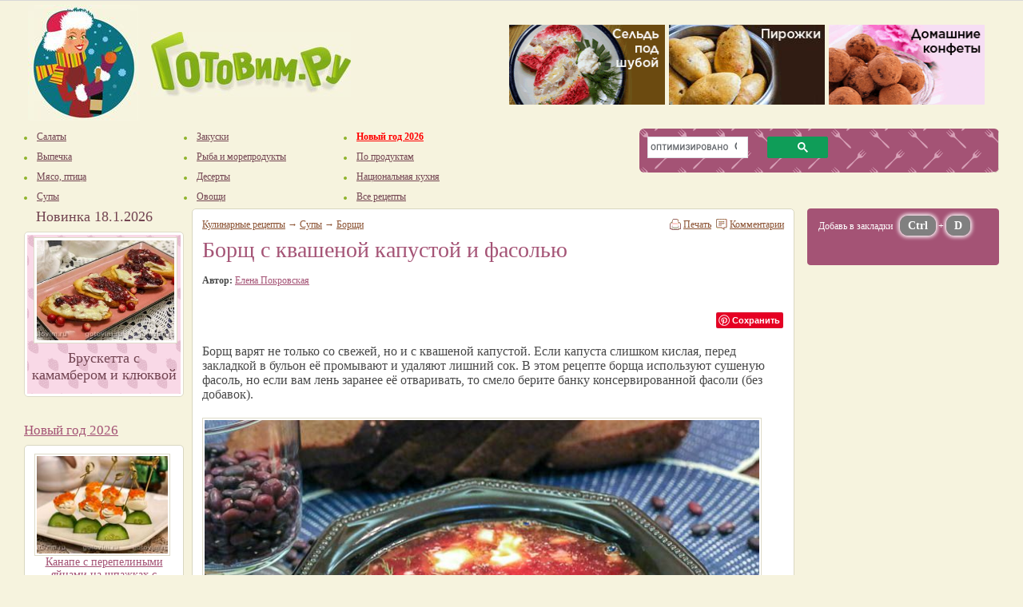

--- FILE ---
content_type: text/html; charset=windows-1251
request_url: https://www.gotovim.ru/sbs/borshkiskapfasol.shtml
body_size: 14712
content:












<!DOCTYPE HTML PUBLIC "-//W3C//DTD HTML 4.01 Transitional//EN" "http://www.w3.org/TR/html4/loose.dtd">
<html>
<head>
	<meta http-equiv="Content-Type" content="text/html; charset=windows-1251">
	<title>Борщ с квашеной капустой и фасолью. Рецепт с фото</title>
	<meta http-equiv="KEYWORDS" content="Борщ с квашеной капустой и фасолью, фото-рецепт, рецепт с фото, step-by-step">
	<meta http-equiv="DESCRIPTION" content="Борщ варят не только со свежей, но и с квашеной капустой. Если капуста слишком кислая, перед закладкой в бульон её промывают и удаляют лишний сок. В этом рецепте борща используют сушеную фасоль, но если вам лень заранее её отваривать, то смело берите банку консервированной фасоли (без добавок)."> 
	<link rel="canonical" href="https://www.gotovim.ru/sbs/borshkiskapfasol.shtml"/>
		
	
	<meta name=viewport content="width=device-width">
	<link href="/css/style.css" rel="stylesheet" type="text/css">
	<link rel="apple-touch-icon" href="/imgs/logo120.png"/>
	<meta property="og:image" content="https://www.gotovim.ru/pics/sbs/borshkiskapfasol/rec.jpg" />
	<meta property="og:title" content="Борщ с квашеной капустой и фасолью. Рецепт с фото" />
	<meta property="og:url" content="https://www.gotovim.ru/sbs/borshkiskapfasol.shtml" />
	<meta property="og:type" content="article" />
	<meta property="og:description" content="Борщ варят не только со свежей, но и с квашеной капустой. Если капуста слишком кислая, перед закладкой в бульон её промывают и удаляют лишний сок. В этом рецепте борща используют сушеную фасоль, но если вам лень заранее её отваривать, то смело берите банку консервированной фасоли (без добавок)." />

	<script  type="text/javascript"  src="//ajax.googleapis.com/ajax/libs/jquery/1.12.4/jquery.min.js"></script>
	<link href="/css/responsive.css" type="text/css"  rel="stylesheet" />
	<script src="/js/scripts.js" type="text/javascript" async></script>	

	<script async type='text/javascript' src='//s.luxcdn.com/t/211611/360_light.js'></script>

			
	

	<!-- Yandex.RTB -->
	<script>window.yaContextCb = window.yaContextCb || []</script>
	<script src="https://yandex.ru/ads/system/context.js" async></script>

	<link rel="preconnect" href="https://ads.betweendigital.com" crossorigin>


	

</head>
<body onload="done_loading()">



<div id="helper"></div>



<!-- Global site tag (gtag.js) - Google Analytics -->
<script async src="https://www.googletagmanager.com/gtag/js?id=G-3CS5K9D6M6"></script>
<script>
  window.dataLayer = window.dataLayer || [];
  function gtag(){window.dataLayer.push(arguments);}
  gtag('js', new Date());

  gtag('config', 'G-3CS5K9D6M6');
</script>

<!-- Yandex.Metrika counter --> <script type="text/javascript" > (function(m,e,t,r,i,k,a){m[i]=m[i]||function(){(m[i].a=m[i].a||[]).push(arguments)}; m[i].l=1*new Date();k=e.createElement(t),a=e.getElementsByTagName(t)[0],k.async=1,k.src=r,a.parentNode.insertBefore(k,a)}) (window, document, "script", "https://mc.yandex.ru/metrika/tag.js", "ym"); ym(69009, "init", { clickmap:true, trackLinks:true, accurateTrackBounce:true }); </script> <noscript><div><img src="https://mc.yandex.ru/watch/69009" style="position:absolute; left:-9999px;" alt="" /></div></noscript> <!-- /Yandex.Metrika counter -->




<script class='__lxGc__' type='text/javascript'>
((__lxGc__=window.__lxGc__||{'s':{},'b':0})['s']['_211611']=__lxGc__['s']['_211611']||{'b':{}})['b']['_688707']={'i':__lxGc__.b++};
</script>


<div class="page">
<div class="header">
<div class="simpleTable" border="0">
	<div class="logos"><a href="//www.gotovim.ru/"><img src="/imgs/logo_zima.jpg" border="0" width="140" height="145" hspace="5" vspace="5" alt="Готовим.РУ"></a>
	<a href="//www.gotovim.ru/"><img src="/imgs/nadpis.jpg" border="0" width="250" height="81" alt="Готовим.РУ" hspace="5" vspace="35"></a>
</div>
<script src="/js/uhi3.js" type="text/javascript" async></script>
<div class="banners_block" id="uhisblock"> <noscript>uhy</noscript></div>

</div>
</div>

<div class="header2">
<div class="simpleTable">
<div class="links">
	<a id="touch-menu" class="mobile-menu" href="#"><img src="/imgs/mobile.png" width="13" height="13"> <span>Меню</span></a>
	<div class="menu_top">
	<ul>
		<li><a href="//www.gotovim.ru/recepts/salad/"><span class="btn1"></span><span class="link">Салаты</span><span class="btn2"></span></a></li>
		<li><a href="//www.gotovim.ru/recepts/bake/"><span class="btn1"></span><span class="link">Выпечка</span><span class="btn2"></span></a></li>
		<li><a href="//www.gotovim.ru/recepts/meat/"><span class="btn1"></span><span class="link">Мясо, птица</span><span class="btn2"></span></a></li>
		<li><a href="//www.gotovim.ru/recepts/soups/"><span class="btn1"></span><span class="link">Супы</span><span class="btn2"></span></a></li>

	</ul>
	<ul>
		<li><a href="//www.gotovim.ru/recepts/snack/"><span class="btn1"></span><span class="link">Закуски</span><span class="btn2"></span></a></li>
		<li><a href="//www.gotovim.ru/recepts/fish/"><span class="btn1"></span><span class="link">Рыба и морепродукты</span><span class="btn2"></span></a></li>
		<li><a href="//www.gotovim.ru/recepts/desserts/"><span class="btn1"></span><span class="link">Десерты</span><span class="btn2"></span></a></li>
		<li><a href="//www.gotovim.ru/recepts/garnish/"><span class="btn1"></span><span class="link">Овощи</span><span class="btn2"></span></a></li>

	</ul>
	<ul>
<!--		<li><a href="//www.gotovim.ru/library/obryady/paskha/"><span class="btn1"></span><span class="link listrong">Пасха 2025</span><span class="btn2"></span></a></li> -->
		 <li><a href="//www.gotovim.ru/newyear/"><span class="btn1"></span><span class="link listrong">Новый год 2026</span><span class="btn2"></span></a></li> 
<!--		<li><a href="https://www.gotovim.ru/library/obryady/masl/"><span class="btn1"></span><span class="link listrong">Масленица 2025</span><span class="btn2"></span></a></li> -->
<!--		<li><a href="//www.gotovim.ru/recepts/conserve/"><span class="btn1"></span><span class="link">Консервирование</span><span class="btn2"></span></a></li> --> 

		<li><a href="//www.gotovim.ru/subject/"><span class="btn1"></span><span class="link">По продуктам</span><span class="btn2"></span></a></li>
		<li><a href="//www.gotovim.ru/national/"><span class="btn1"></span><span class="link">Национальная кухня</span><span class="btn2"></span></a></li>
		<li><a href="//www.gotovim.ru/recepts/"><span class="btn1"></span><span class="link">Все рецепты</span><span class="btn2"></span></a></li>
	</ul>
	</div>

<style>
         .gsc-search-button { width: 0% !important;  }
         .gsib_a, .gsib_b {  width: 100% !important;     padding: 3px !important;}
        .gsc-search-button-v2 { padding: 6px 37px !important; }
        .searchBlock { height: 55px  !important; }
        .gsc-results .gsc-cursor-box .gsc-cursor-page { font-size: 16px; padding: 5px 10px 5px 10px }
        .gsc-results .gsc-cursor-box .gsc-cursor-current-page { background: silver; border-radius: 20px }
        .gsc-results .gsc-cursor-box .gsc-cursor-page:hover { background: silver; border-radius: 20px;   }
</style>



	<div class="searchTd">
	<div class="search">
	<div class="searchBlock">

        <script async src="https://cse.google.com/cse.js?cx=018309311669160927042:zpkoi3ft3dg">
        </script>
        <div class="gcse-searchbox-only"></div>


	</div>
	</div>
	</div>
</div>
</div>
</div>





 <div class="b-popup" id="popup1" onClick="PopUpHide()">

<div class="b-popup-content">

<div style="width:100%;max-height: 210px">
	<!-- Yandex.RTB R-A-1496852-7 -->
	<div id="yandex_rtb_R-A-1496852-7"></div>
</div>

        <img class="img2"  id="imgpopstep">
</div>
</div>


<script>
$(document).ready(function(){
  
    PopUpHide();
});

function getRandomInt(min, max) {
  return Math.floor(Math.random() * (max - min)) + min;
}

function PopUpShow( img ){
  var idPage = getRandomInt(1, 1000);	

  window.yaContextCb.push(()=>{
  Ya.Context.AdvManager.render({
    renderTo: 'yandex_rtb_R-A-1496852-7',
    blockId: 'R-A-1496852-7',
    pageNumber: idPage
   })
 })

  $("#imgpopstep").attr("src", img );
  $("#popup1").show();
}

function PopUpHide(){
    $("#popup1").hide();
}
</script>

<style>

<style>

@media only screen and (max-width:768px){
a.abigsteps {
  pointer-events: none;
  cursor: default;
}}

.b-container{
    width:200px;
    height:150px;
    background-color: #ccc;
    margin:0px auto;
    padding:10px;
    font-size:30px;
    color: #fff;
}

#imgpopstep {
        margin-top: 10px;
        width: 100%;
}

.b-popup{
    width:100%;
    min-height:100%;
    background-color: rgba(0,0,0,0.7);
    overflow:hidden;
    position:fixed;
    top:0px;
    display: none;
    z-index: 100;
}
.b-popup .b-popup-content{
    margin:40px auto 0px auto;
    width:750px;
    height: 700px;
    overflow: hidden;
    padding:10px;
    background-color: white;
    border-radius:5px;
    box-shadow: 0px 0px 10px #000;
    text-align: center;
}
</style>




<script type="text/javascript" src="//vk.com/js/api/openapi.js?150"></script>
<script type="text/javascript"> VK.init({apiId: 2405616, onlyWidgets: true});</script>


<div class="body">
<div class="simpleTable">

<!-- левый сайтбар -->
<div class="left">
<div class="block">
	  <!-- Banner 200x300 -->
  <!-- /Banner 200x300 -->

	<!-- Новинка дня -->

<h2>Новинка 18.1.2026</h2>
<div  class="recipes">
                        <div class="recipe" style="text-align: center;">
                           <p><a href="/sbs/bruskatkamambklukv.shtml?_openstat=recday;image;;"><img src="/pics/sbs/bruskatkamambklukv/mm00.jpg" alt="Брускетта с камамбером и клюквой" class="img180xX"></a></p>
                           <a class="nolink" href="/sbs/bruskatkamambklukv.shtml?_openstat=recday;title;;">
                              <h4>Брускетта с камамбером и клюквой</h4>
                           </a>
                        </div>
</div>
<br>



	


<div><center>

<!-- Yandex.RTB R-A-1496852-2 -->
<div id="yandex_rtb_R-A-1496852-2"></div>
<script>
if (window.innerWidth > 768) {
window.yaContextCb.push(()=>{
  Ya.Context.AdvManager.render({
    renderTo: 'yandex_rtb_R-A-1496852-2',
    blockId: 'R-A-1496852-2'
  })
}) }</script>



</center></div>



	


<script>
var rands = new Array;
while (rands.length < 5){	
	var rand = Math.round(Math.random() * 49);
	if (rands[0] != rand && rands[1] != rand && rands[2] != rand && rands[3] != rand && rands[4] != rand ){ rands.push(rand) }
}

var arrayQuery = new Array(49);
function init(file, name){
	this.nfile	= file;
	this.name	= name;	
}


		arrayQuery[0] = new init('seldshub','Сельдь под шубой','128' );

		arrayQuery[1] = new init('napoleon','Торт Наполеон','128' );

		arrayQuery[2] = new init('profikra','Профитроли с красной икрой','128' );

		arrayQuery[3] = new init('desteramis','Тирамису с кофейным ликером','128' );

		arrayQuery[4] = new init('chernvtch','Закуска из чернослива с беконом','128' );

		arrayQuery[5] = new init('porosenok','Жареный поросенок, фаршированный гречкой','128' );

		arrayQuery[6] = new init('meatshalfey','Свиная шейка с шалфеем','128' );

		arrayQuery[7] = new init('ribnikforel','Рыбник с форелью','128' );

		arrayQuery[8] = new init('napolelosos','Наполеон с лососем и кремом с красной икрой ','128' );

		arrayQuery[9] = new init('mednaptort','Торт медовый Наполеон','128' );

		arrayQuery[10] = new init('oliveraksheyka','Оливье из языка с раковыми шейками','128' );

		arrayQuery[11] = new init('guzherysnach','Гужеры с копченой семгой и сливочным сыром','128' );

		arrayQuery[12] = new init('svinfarshchesn','Свинина, фаршированная чесноком с картофельным салатом','128' );

		arrayQuery[13] = new init('medovpoleno','Торт Медовое полено','128' );

		arrayQuery[14] = new init('franzmyasnpirog','Мясной с фисташками террин в тесте','128' );

		arrayQuery[15] = new init('shubanaobor','Бутерброт «Шуба наоборт»','128' );

		arrayQuery[16] = new init('tiramisdvuhzvet','Шоколадно-ванильный тирамису','128' );

		arrayQuery[17] = new init('kozuly','Медовые козули','128' );

		arrayQuery[18] = new init('profribnmuss','Профитроли с кремом из сливочного сыра с копченой форелью','128' );

		arrayQuery[19] = new init('profikornmaslo','Профитроли с икорным маслом','128' );

		arrayQuery[20] = new init('piroglososogur','Пирог с лососем и свежими огурцами','128' );

		arrayQuery[21] = new init('mozgbelgribtart','Тартинки из ржаного хлеба с телячьими мозгами и грибным соусом','128' );

		arrayQuery[22] = new init('govvelington','Говядина «Веллингтон»','128' );

		arrayQuery[23] = new init('seldshubzhel','Сельдь под шубой с желатином','128' );

		arrayQuery[24] = new init('zalivnlosos','Заливное из красной рыбы','128' );

		arrayQuery[25] = new init('olivekursedrze','Салат «Оливье» из куриных сердечек и молодых овощей','128' );

		arrayQuery[26] = new init('zakuskribavokad','Закуска из красной рыбы с авокадо и творожным сыром','128' );

		arrayQuery[27] = new init('pechtortchees','Печеночный торт с сыром','128' );

		arrayQuery[28] = new init('kanapeavokrasikra','Канапе с авокадо и красной икрой','128' );

		arrayQuery[29] = new init('seledkshubarubiny','Селедка под шубой в рубинах','128' );

		arrayQuery[30] = new init('pingwinmaslinmaz','Пингвины из маслин и моцареллы','128' );

		arrayQuery[31] = new init('ribzakuskolokolch','Закуска «Колокольчик» из семги с сыром','128' );

		arrayQuery[32] = new init('salatigrushka','Салат «Игрушка»','128' );

		arrayQuery[33] = new init('dessladkshishky','Десерт «Еловые шишки» из хлопьев (без выпечки)','128' );

		arrayQuery[34] = new init('medovikshifonov','Торт шифоновый медовик','128' );

		arrayQuery[35] = new init('pechtortkabachky','Печеночный торт с кабачками и плавленым сырком','128' );

		arrayQuery[36] = new init('olivesvinyazik','Оливье со свиным языком','128' );

		arrayQuery[37] = new init('zakolbrulslivc','Закуска на шпажках с колбасой и сливочным сыром','128' );

		arrayQuery[38] = new init('zakkolbaschees','Закуска на шпажках из сыра с колбасой и помидорами черри','128' );

		arrayQuery[39] = new init('kanapribavikra','Канапе на шпажках с красной рыбой, авокадо и красной икрой','128' );

		arrayQuery[40] = new init('ogurperepikra','Канапе с перепелиными яйцами на шпажках с огурцом и красной икрой','128' );

		arrayQuery[41] = new init('kanapsalogurez','Канапе с салом и маринованным огурцом','128' );

		arrayQuery[42] = new init('seledkshubrulet','«Селёдка под шубой» рулетом (без желатина)','128' );

		arrayQuery[43] = new init('pechtortgribamy','Печеночный торт с грибами','128' );

		arrayQuery[44] = new init('skumbrpodshuboy','Копченая скумбрия под шубой','128' );

		arrayQuery[45] = new init('oliveperepelkamy','Оливье с перепелками и перепелиными яйцами','128' );

		arrayQuery[46] = new init('medovikzavkrem','Торт медовик с заварным кремом','128' );

		arrayQuery[47] = new init('pechtrortbaklgrezk','Печеночный торт с баклажанами и грецким орехами','128' );

		arrayQuery[48] = new init('olivezharenveshen','Оливье с жаренными вешенками','128' );



$(function (){
var strsezon ='';
for(var p in rands) {
	strsezon = strsezon + '<p align="center">'
	+ '<a target="_new" href="/sbs/'+arrayQuery[rands[p]].nfile+'.shtml">'
	+ '<img width="170px" height="128px" src="//www.gotovim.ru/pics/sbs/'+arrayQuery[rands[p]].nfile+'/m00.jpg" class="img2"></a><br>'
	+ '<a target="_new" href="/sbs/'+arrayQuery[rands[p]].nfile+'.shtml">'
	+ arrayQuery[rands[p]].name+'</a></p>';
}
$('#sezonblock').append( strsezon );
});

</script>


<br><h3><a href="//www.gotovim.ru/newyear/">Новый год 2026</a></h3>




<div class="left_recept" id ="sezonblock" style="width:100%; height: 900px">
</div>





</br>


</div> <!-- block -->
	<script type="text/javascript">
$(function() {
var offsetPixels = $("div.block").outerHeight()+ 600;
$(window).scroll(function() {
        if ( $(window).scrollTop() > offsetPixels ) {
                $('.scrollingBox1').css({'position': 'fixed','top': '20px'});
                } else {$('.scrollingBox1').css({ 'position': 'static'});}});
});
</script>


</br></br>


<div class="scrollingBox1">

<div class="left_recept3" style="width:200px; padding: 3px; min-height: 360px; max-height: 600px; overflow: hidden">


</div>

</div>




</div>

<!-- основная часть -->
<div class="content">
<div class="simpleTable tbl content_recept">               
<div class="td22">

<!-- Начало микро-разметки -->
<div itemscope itemtype="http://schema.org/Recipe">

<div class="print"><div class="scomms"></div> <a  href="#markomments">Комментарии </a></div>
<div class="print"><div class="sprint"></div> <a target="_new"  href="/sbs/print.shtml?rec=6781">Печать</a>&nbsp;&nbsp;</div>


<div class="navigation"><a href="/recepts/">Кулинарные рецепты</a> &rarr; <a href="/recepts/soups/" title="Супы">Супы</a> &rarr; 
<a href="/recepts/soups/borch/" title="Борщи"><span itemprop="recipeCategory">Борщи</span></a></div>

<h1 itemprop="name" alt="Борщ с квашеной капустой и фасолью">Борщ с квашеной капустой и фасолью</h1>

<div>                                   
<div class="infos">

<div class="avtor">
<div class="big"><strong>Автор:</strong> <a href="/sbs/avtors/0.shtml"><span itemprop="author">Елена Покровская</span></a></div>
<br></div>

<script type="text/javascript">
!function (d, id, did, st) {
  var js = d.createElement("script");
  js.src = "https://connect.ok.ru/connect.js";
  js.onload = js.onreadystatechange = function () {
  if (!this.readyState || this.readyState == "loaded" || this.readyState == "complete") {
    if (!this.executed) {
      this.executed = true;
      setTimeout(function () {onOkConnectReady()}, 0);
    }
  }}
  d.documentElement.appendChild(js);
}(document);

function onOkConnectReady() {
        OK.CONNECT.insertShareWidget("ok_shareWidget","http://www.gotovim.ru/sbs/borshkiskapfasol.shtml","{width:145,height:30,st:'rounded',sz:20,ck:1}");
        OK.CONNECT.insertShareWidget("ok_shareWidget2","http://www.gotovim.ru/sbs/borshkiskapfasol.shtml",'{"sz":20,"st":"oval","nt":1}');

}
</script>

<div class="soc2desc">
        <div class="social"  style="width: 85px">
		&nbsp;<a data-pin-do="buttonPin"  data-pin-lang="ru"  href="https://www.pinterest.com/pin/create/button/?url=https%3A%2F%2Fwww.gotovim.ru%2Fsbs%2Fborshkiskapfasol.shtml&media=https%3A%2F%2Fwww.gotovim.ru%2Fpics%2Fsbs%2Fborshkiskapfasol%2Fpin_borshkiskapfasol.jpg&description=%D0%91%D0%BE%D1%80%D1%89%20%D1%81%20%D0%BA%D0%B2%D0%B0%D1%88%D0%B5%D0%BD%D0%BE%D0%B9%20%D0%BA%D0%B0%D0%BF%D1%83%D1%81%D1%82%D0%BE%D0%B9%20%D0%B8%20%D1%84%D0%B0%D1%81%D0%BE%D0%BB%D1%8C%D1%8E.%20%23%D1%80%D0%B5%D1%86%D0%B5%D0%BF%D1%82_%D1%81_%D1%84%D0%BE%D1%82%D0%BE%20%23%D0%BA%D1%83%D0%BB%D0%B8%D0%BD%D0%B0%D1%80%D0%B8%D1%8F%20%23%D1%80%D0%B5%D1%86%D0%B5%D0%BF%D1%82%20"></a>
        </div>

	<div class="social" style="width: 98px">
		<div id="ok_shareWidget"></div>
	</div>

<!--
        <div class="social" style="width: 70px">
				
        </div>
-->
	<div class="social" style="width: 120px; overflow: hidden;">
		<div id="vk_like"></div>
		<script type="text/javascript">VK.Widgets.Like("vk_like", {type: "button",  width: 110, height: 20}, 6781);</script>
	</div>
</div>
<div class="soc2mob">
	<div class="social" style="width: 45px">
		&nbsp;<a data-pin-do="buttonPin" data-pin-custom="true" href="https://www.pinterest.com/pin/create/button/?url=https%3A%2F%2Fwww.gotovim.ru%2Fsbs%2Fborshkiskapfasol.shtml&media=https%3A%2F%2Fwww.gotovim.ru%2Fpics%2Fsbs%2Fborshkiskapfasol%2Fpin_borshkiskapfasol.jpg&description=%D0%91%D0%BE%D1%80%D1%89%20%D1%81%20%D0%BA%D0%B2%D0%B0%D1%88%D0%B5%D0%BD%D0%BE%D0%B9%20%D0%BA%D0%B0%D0%BF%D1%83%D1%81%D1%82%D0%BE%D0%B9%20%D0%B8%20%D1%84%D0%B0%D1%81%D0%BE%D0%BB%D1%8C%D1%8E.%20%23%D1%80%D0%B5%D1%86%D0%B5%D0%BF%D1%82_%D1%81_%D1%84%D0%BE%D1%82%D0%BE%20%23%D0%BA%D1%83%D0%BB%D0%B8%D0%BD%D0%B0%D1%80%D0%B8%D1%8F%20%23%D1%80%D0%B5%D1%86%D0%B5%D0%BF%D1%82%20&title=%D0%91%D0%BE%D1%80%D1%89%20%D1%81%20%D0%BA%D0%B2%D0%B0%D1%88%D0%B5%D0%BD%D0%BE%D0%B9%20%D0%BA%D0%B0%D0%BF%D1%83%D1%81%D1%82%D0%BE%D0%B9%20%D0%B8%20%D1%84%D0%B0%D1%81%D0%BE%D0%BB%D1%8C%D1%8E"><img src="//www.gotovim.ru//imgs/dop/pinit.jpg" height="20"/></a>
        </div>
	<div class="social"  style="width: 50px">
		<div id="ok_shareWidget2"></div>
	</div>

        <div class="social"  style="width: 65px">
		<a href="https://t.me/share/url?url=https%3A%2F%2Fwww.gotovim.ru%2Fsbs%2Fborshkiskapfasol.shtml&text=%D0%91%D0%BE%D1%80%D1%89%20%D1%81%20%D0%BA%D0%B2%D0%B0%D1%88%D0%B5%D0%BD%D0%BE%D0%B9%20%D0%BA%D0%B0%D0%BF%D1%83%D1%81%D1%82%D0%BE%D0%B9%20%D0%B8%20%D1%84%D0%B0%D1%81%D0%BE%D0%BB%D1%8C%D1%8E.%20%23%D1%80%D0%B5%D1%86%D0%B5%D0%BF%D1%82_%D1%81_%D1%84%D0%BE%D1%82%D0%BE%20%23%D0%BA%D1%83%D0%BB%D0%B8%D0%BD%D0%B0%D1%80%D0%B8%D1%8F%20%23%D1%80%D0%B5%D1%86%D0%B5%D0%BF%D1%82%20"><img src="/imgs/socs/telegrambt.png" width="60" height="22"></a>
        </div>

        <div class="social" style="width: 85px; overflow: hidden;">
                <div id="vk_like2"></div>
                <script type="text/javascript">VK.Widgets.Like("vk_like2", {type: "mini"}, 6781);</script>
        </div>

</div>
</div>



<style>
.bimg2 {
  margin-right: 15px;
  margin-bottom: 10px;			
}
</style>


<div class="detail_rec">
<div itemprop="description" class="size16 annonb">Борщ варят не только со свежей, но и с квашеной капустой. Если капуста слишком кислая, перед закладкой в бульон её промывают и удаляют лишний сок. В этом рецепте борща используют сушеную фасоль, но если вам лень заранее её отваривать, то смело берите банку консервированной фасоли (без добавок).</div>


<div>
	<div id="div_imgs" class="detail_img_big">
	<img  itemprop="image" itemprop="resultPhoto"  width="700" height="467" title="Борщ с квашеной капустой и фасолью. Фотография рецепта" alt="Борщ с квашеной капустой и фасолью. Фотография рецепта" class="img2 astra" id="astra" src="//www.gotovim.ru/pics/sbs/borshkiskapfasol/rec.jpg">
	<br></div>
</div>

<style>
.obj-tg{font-weight: bold; font-size: 20px; margin: 10px 0 10px 0; padding: 5px 5px 7px 10px;background: #ff9224; border-radius: 5px; }
.obj-tg img {vertical-align: middle; width: 30px; height: 30px; min-width: 30px}
.objtable td { font-weight: bold; font-size: 20px;  }
.obj-tg a { text-decoration: none;  }
.obj-tg a:hover { text-decoration: underline }
</style>

<div  style="clear: left; margin-bottom: 15px">
<div class="obj-tg">
	<a href="https://t.me/gotovim4ru">
	<center><table class="objtable"><tr><td>Подписывайтесь на наш канал в «Telegram»!</td> <td><img src="/imgs/socs/soc_tg.png"></td></tr></table></center>
	</a>
</div>
</div>



<div class="size16 ingrblock" align="left">
<h3 class="subtit_green">Для приготовления  борща вам потребуется:</h3>
<div class="sostav"><div class="td22Recipe">
<ul class="recipeList2">
	<li itemprop="recipeIngredient">свинина(на косточке) - 500г</li>
	<li itemprop="recipeIngredient"> фасоль (сухая) - 150-200г</li>
	<li itemprop="recipeIngredient"> морковь - 1 шт.</li>
	<li itemprop="recipeIngredient"> свекла - 1 шт.</li>
	<li itemprop="recipeIngredient"> лук репчатый - 1 шт.</li>
	<li itemprop="recipeIngredient"> томатная паста - 2 ст.л.</li>
	<li itemprop="recipeIngredient"> капуста квашеная - 300 мл</li>
	<li itemprop="recipeIngredient"> лавровый лист - 1 шт.</li>
	<li itemprop="recipeIngredient"> масло растительное для жарки</li>
	<li itemprop="recipeIngredient"> чеснок - 2 зубчика</li>
	<li itemprop="recipeIngredient"> свежая зелень петрушки, укропа - по вкусу</li>
	<li itemprop="recipeIngredient"> соль, черный перец - по вкусу</li>
	<li itemprop="recipeIngredient"> уксус (красный винный) - 1 ст.л.</li>

</ul>
</div></div>
</div></div>

<div class="detail_rec">

<div class="rekmob" style="width:100%; max-height:280px; margin-bottom: 15px;">

<!-- Yandex.RTB R-A-1496852-3 -->
<div id="yandex_rtb_R-A-1496852-3"></div>
<script>window.yaContextCb.push(()=>{
  Ya.Context.AdvManager.render({
    renderTo: 'yandex_rtb_R-A-1496852-3',
    blockId: 'R-A-1496852-3'
  })
})</script>


</div>


<h3 class="subtit_green">Рецепт  борща:</h3>

	<div class="detail_rec_small">
	<div class="detail_img">
			
				<img itemprop="image" width="700" height="467" class="img2 bimg2" src="//www.gotovim.ru/pics/sbs/borshkiskapfasol/b01.jpg" title="Фотографии рецепта Борщ с квашеной капустой и фасолью, 01" alt="Борщ с квашеной капустой и фасолью, Шаг 01">	
			
	</div>
	<div><p itemprop="recipeInstructions">Кусок свинины на косточке промыть под проточной холодной водой, положить в кастрюлю, залить холодной водой. Как только вода начнет закипать, уменьшить огонь до минимального и варить под крышкой примерно 1 час, снимая шумовкой образующуюся пену. Как только пена перестанет образовываться, бульон посолить. Положить лавровый лист. Готовое вареное мясо переложите на тарелку.  </p></div>
	</div>
	
	<div class="detail_rec_small">
	<div class="detail_img">
			
				<img itemprop="image" width="700" height="467" class="img2 bimg2" src="//www.gotovim.ru/pics/sbs/borshkiskapfasol/b02.jpg" title="Фотографии рецепта Борщ с квашеной капустой и фасолью, 02" alt="Борщ с квашеной капустой и фасолью, Шаг 02">	
			
	</div>
	<div><p itemprop="recipeInstructions">Заранее промытую и замоченную на ночь фасоль сварить в отдельной кастрюле.</p></div>
	</div>
	
	<div class="detail_rec_small">
	<div class="detail_img">
			
				<img itemprop="image" width="700" height="467" class="img2 bimg2" src="//www.gotovim.ru/pics/sbs/borshkiskapfasol/b03.jpg" title="Фотографии рецепта Борщ с квашеной капустой и фасолью, 03" alt="Борщ с квашеной капустой и фасолью, Шаг 03">	
			
	</div>
	<div><p itemprop="recipeInstructions">Подготовить овощи для борща. Лук мелко порубить. Очищенную морковь порезать соломкой. Примерно так же порезать сладкий перец.</p></div>
	</div>
	 <div class="rekmob" style="height: 280px">

<!-- Yandex.RTB R-A-1496852-5 -->
<div id="yandex_rtb_R-A-1496852-5"></div>
<script>window.yaContextCb.push(()=>{
  Ya.Context.AdvManager.render({
    renderTo: 'yandex_rtb_R-A-1496852-5',
    blockId: 'R-A-1496852-5'
  })
})</script>

</div>
 
	<div class="detail_rec_small">
	<div class="detail_img">
			
				<img itemprop="image" width="700" height="467" class="img2 bimg2" src="//www.gotovim.ru/pics/sbs/borshkiskapfasol/b04.jpg" title="Фотографии рецепта Борщ с квашеной капустой и фасолью, 04" alt="Борщ с квашеной капустой и фасолью, Шаг 04">	
			
	</div>
	<div><p itemprop="recipeInstructions">Свеклу вымыть, почистить и порезать соломкой.</p></div>
	</div>
	
	<div class="detail_rec_small">
	<div class="detail_img">
			
				<img itemprop="image" width="700" height="467" class="img2 bimg2" src="//www.gotovim.ru/pics/sbs/borshkiskapfasol/b05.jpg" title="Фотографии рецепта Борщ с квашеной капустой и фасолью, 05" alt="Борщ с квашеной капустой и фасолью, Шаг 05">	
			
	</div>
	<div><p itemprop="recipeInstructions">В готовый мясной бульон переложить фасоль, довести до кипения, после чего уменьшить огонь и продолжить варить суп.</p></div>
	</div>
	
	<div class="detail_rec_small">
	<div class="detail_img">
			
				<img itemprop="image" width="700" height="467" class="img2 bimg2" src="//www.gotovim.ru/pics/sbs/borshkiskapfasol/b06.jpg" title="Фотографии рецепта Борщ с квашеной капустой и фасолью, 06" alt="Борщ с квашеной капустой и фасолью, Шаг 06">	
			
	</div>
	<div><p itemprop="recipeInstructions">Спассеровать на растительном масле репчатый лук. Добавить к луку морковь, сладкий перец и обжаривать все вместе, постоянно помешивая. </p></div>
	</div>
	
	<div class="detail_rec_small">
	<div class="detail_img">
			
				<img itemprop="image" width="700" height="467" class="img2 bimg2" src="//www.gotovim.ru/pics/sbs/borshkiskapfasol/b07.jpg" title="Фотографии рецепта Борщ с квашеной капустой и фасолью, 07" alt="Борщ с квашеной капустой и фасолью, Шаг 07">	
			
	</div>
	<div><p itemprop="recipeInstructions">В другой сковороде пассеровать нарезанную соломкой свеклу на растительном масле не менее 10 минут, не забывая помешивать. При необходимости влейте в сковороду несколько ложек бульона. Добавить томатную пасту, хорошо размешать. Затем, когда свеклы будет почти готова, влить в винный уксус. Это позволит сохранить свекле и борщу насыщенный рубиновый цвет. </p></div>
	</div>
	
	<div class="detail_rec_small">
	<div class="detail_img">
			
				<img itemprop="image" width="700" height="467" class="img2 bimg2" src="//www.gotovim.ru/pics/sbs/borshkiskapfasol/b08.jpg" title="Фотографии рецепта Борщ с квашеной капустой и фасолью, 08" alt="Борщ с квашеной капустой и фасолью, Шаг 08">	
			
	</div>
	<div><p itemprop="recipeInstructions">Переложить в суп пассеровку из моркови с луком. </p></div>
	</div>
	
	<div class="detail_rec_small">
	<div class="detail_img">
			
				<img itemprop="image" width="700" height="467" class="img2 bimg2" src="//www.gotovim.ru/pics/sbs/borshkiskapfasol/b09.jpg" title="Фотографии рецепта Борщ с квашеной капустой и фасолью, 09" alt="Борщ с квашеной капустой и фасолью, Шаг 09">	
			
	</div>
	<div><p itemprop="recipeInstructions">Добавить отжатую квашеную капусту. Варить борщ на маленьком огне под крышкой примерно 10 минут.</p></div>
	</div>
	
	<div class="detail_rec_small">
	<div class="detail_img">
			
				<img itemprop="image" width="700" height="467" class="img2 bimg2" src="//www.gotovim.ru/pics/sbs/borshkiskapfasol/b10.jpg" title="Фотографии рецепта Борщ с квашеной капустой и фасолью, 10" alt="Борщ с квашеной капустой и фасолью, Шаг 10">	
			
	</div>
	<div><p itemprop="recipeInstructions">Добавить в кастрюлю с супом полуготовую свеклу. Вареное мясо порезать на кусочки и переложить обратно в кастрюлю. Приправить борщ солью, измельченным чесноком, рубленой свежей зеленью. Размешать и варить на слабом огне еще 3 минуты. Снять кастрюлю с борщом с плиты, оставить томиться под крышкой 10 минут. Готовый борщ с квашеной капустой и фасолью разлить по тарелкам и сразу подавать к столу с ложной сметаны.  Приятного аппетита! </p></div>
	</div>
	


        

<div class="detail_rec_small">
	<div class="date2" style="width: 420px" valign="top">2020-04-08 <br><br></div>
	<div><p></div>
</div>

</div> <!-- detail_rec -->
<div class="detail_rec_small"><div><hr></div></div>

<div class="detail_rec_small">

<div class="recept_detail_info" style="width: 30%; min-width: 200px">
	<script type="text/javascript">
		function oz(id, rez){ $.get("/cgi-bin/oz.cgi", {inm: "2", id: id, item: rez },  function(data){ $('#rez').html(data) })};
	</script>

	<p>
	<a href="javascript:void(0)" onClick="oz(6781,1)"><img src="/imgs/tort1.gif" width="15" height="19" alt="1" class="imgTort"></a>
	<a href="javascript:void(0)" onClick="oz(6781,2)"><img src="/imgs/tort1.gif" width="15" height="19" alt="2" class="imgTort"></a>
	<a href="javascript:void(0)" onClick="oz(6781,3)"><img src="/imgs/tort1.gif" width="15" height="19" alt="3" class="imgTort"></a>
	<a href="javascript:void(0)" onClick="oz(6781,4)"><img src="/imgs/tort1.gif" width="15" height="19" alt="4" class="imgTort"></a>
	<a href="javascript:void(0)" onClick="oz(6781,5)"><img src="/imgs/tort1.gif" width="15" height="19" alt="5" class="imgTort"></a></p>
	<p class="big" itemprop="aggregateRating" itemscope itemtype="http://schema.org/AggregateRating">средний балл:  <strong itemprop="ratingValue">4.50</strong> 
	<img src="/imgs/icon_grade.gif" alt="" width="12" height="13" class="icon"><br>
	голосов:<span itemprop="reviewCount"> 6</span></p>
	<div id="rez"></div>
	</div>

	<div class="recept_detail_info_right" style="width: 70%">
	<span class="metkygreen"><a target="_new" href="/recepts/soups/borch/">Борщи</a></span>&nbsp;&nbsp; 
	<span class="metkygreen"><a href="/subject/ovoshy/fasol.shtml">фасоль</a></span>&nbsp;&nbsp; <span class="metkygreen"><a href="/subject/ovoshy/kvash_kapusta.shtml">квашеная капуста</a></span>&nbsp;&nbsp; 	</div></div>
                                
</div></div>
<!-- микроразметка конец -->
<hr>


<div class="rekmob" style="width:100%; height:300px">

<!-- Yandex.RTB R-A-1496852-4 -->
<div id="yandex_rtb_R-A-1496852-4"></div>
<script>window.yaContextCb.push(()=>{
  Ya.Context.AdvManager.render({
    renderTo: 'yandex_rtb_R-A-1496852-4',
    blockId: 'R-A-1496852-4'
  })
})</script>

</div>



<div><div><div>
	<h6>похожие рецепты</h6>
	<div class="pohozie_block">
			<div class="pohozie">
		<div class="img3">
		<div class="clip3"><a target="_new" href="//www.gotovim.ru/sbs/borshpelmenyamy.shtml"><img alt="Борщ с пельменями" class="imghint" height="225"width="300"" src="//www.gotovim.ru/pics/sbs/borshpelmenyamy/mm00.jpg"></a></div>
		<div class="nsteps">9 фото</div></div>
		<a class="cliptxt" target="_new" href="//www.gotovim.ru/sbs/borshpelmenyamy.shtml">Борщ с пельменями</a>
		</div>
			<div class="pohozie">
		<div class="img3">
		<div class="clip3"><a target="_new" href="//www.gotovim.ru/sbs/bporshcheremsha.shtml"><img alt="Борщ с черемшой" class="imghint" height="225"width="300"" src="//www.gotovim.ru/pics/sbs/bporshcheremsha/mm00.jpg"></a></div>
		<div class="nsteps">11 фото</div></div>
		<a class="cliptxt" target="_new" href="//www.gotovim.ru/sbs/bporshcheremsha.shtml">Борщ с черемшой</a>
		</div>
			<div class="pohozie">
		<div class="img3">
		<div class="clip3"><a target="_new" href="//www.gotovim.ru/sbs/borshzelfrikadel.shtml"><img alt="Зеленый борщ со щавелем и фрикадельками" class="imghint" height="225"width="300"" src="//www.gotovim.ru/pics/sbs/borshzelfrikadel/mm00.jpg"></a></div>
		<div class="nsteps">10 фото</div></div>
		<a class="cliptxt" target="_new" href="//www.gotovim.ru/sbs/borshzelfrikadel.shtml">Зеленый борщ со щавелем и фрикадельками</a>
		</div>
			<div class="pohozie">
		<div class="img3">
		<div class="clip3"><a target="_new" href="//www.gotovim.ru/sbs/borshgrib.shtml"><img alt="Борщ с сушеными грибами" class="imghint" height="225"width="300"" src="//www.gotovim.ru/pics/sbs/borshgrib/mm00.jpg"></a></div>
		<div class="nsteps">6 фото</div></div>
		<a class="cliptxt" target="_new" href="//www.gotovim.ru/sbs/borshgrib.shtml">Борщ с сушеными грибами</a>
		</div>
			<div class="pohozie">
		<div class="img3">
		<div class="clip3"><a target="_new" href="//www.gotovim.ru/sbs/borshampgrib.shtml"><img alt="Борщ с шампиньонами" class="imghint" height="225"width="300"" src="//www.gotovim.ru/pics/sbs/borshampgrib/mm00.jpg"></a></div>
		<div class="nsteps">9 фото</div></div>
		<a class="cliptxt" target="_new" href="//www.gotovim.ru/sbs/borshampgrib.shtml">Борщ с шампиньонами</a>
		</div>
			<div class="pohozie">
		<div class="img3">
		<div class="clip3"><a target="_new" href="//www.gotovim.ru/sbs/borshpostfasol.shtml"><img alt="Постный борщ с фасолью" class="imghint" height="225"width="300"" src="//www.gotovim.ru/pics/sbs/borshpostfasol/mm00.jpg"></a></div>
		<div class="nsteps">4 фото</div></div>
		<a class="cliptxt" target="_new" href="//www.gotovim.ru/sbs/borshpostfasol.shtml">Постный борщ с фасолью</a>
		</div>
			<div class="pohozie">
		<div class="img3">
		<div class="clip3"><a target="_new" href="//www.gotovim.ru/sbs/borshtushenka.shtml"><img alt="Борщ с тушенкой" class="imghint" height="225"width="300"" src="//www.gotovim.ru/pics/sbs/borshtushenka/mm00.jpg"></a></div>
		<div class="nsteps">13 фото</div></div>
		<a class="cliptxt" target="_new" href="//www.gotovim.ru/sbs/borshtushenka.shtml">Борщ с тушенкой</a>
		</div>
			<div class="pohozie">
		<div class="img3">
		<div class="clip3"><a target="_new" href="//www.gotovim.ru/sbs/borshkvashkapbich.shtml"><img alt="Борщ с квашеной капустой" class="imghint" height="225"width="300"" src="//www.gotovim.ru/pics/sbs/borshkvashkapbich/mm00.jpg"></a></div>
		<div class="nsteps">9 фото</div></div>
		<a class="cliptxt" target="_new" href="//www.gotovim.ru/sbs/borshkvashkapbich.shtml">Борщ с квашеной капустой</a>
		</div>
	
</div>	
</div></div></div>
<!-- /content -->			
</div></div>

	 
<div class="simpleTable tbl content_recept">
<div class="td22 nopad" valign="top">

<div><p class="date">реклама</p> </div>

<center>

<table style="height: 280px"><tr><td> 
<!--	<ins class="mrg-tag" style="display:inline-block;text-decoration: none;" data-ad-client="ad-999318" data-ad-slot="999318"></ins>  -->

<!-- Yandex.RTB R-A-1496852-9 -->
<div id="yandex_rtb_R-A-1496852-9"></div>
<script>
if (window.innerWidth > 1024) {
window.yaContextCb.push(()=>{
  Ya.Context.AdvManager.render({
    renderTo: 'yandex_rtb_R-A-1496852-9',
    blockId: 'R-A-1496852-9'
  })
}) }</script>

</td><td>
<!-- <ins class="mrg-tag" style="display:inline-block;text-decoration: none;" data-ad-client="ad-999320" data-ad-slot="999320"></ins> -->

<!-- Yandex.RTB R-A-1496852-8 -->
<div id="yandex_rtb_R-A-1496852-8"></div>
<script>
if (window.innerWidth > 1024) {
window.yaContextCb.push(()=>{
  Ya.Context.AdvManager.render({
    renderTo: 'yandex_rtb_R-A-1496852-8',
    blockId: 'R-A-1496852-8'
  })
}) }</script>
</td><tr>
<tr><td colspan=2>
<!-- <ins class="mrg-tag" style="display:inline-block;text-decoration: none;" data-ad-client="ad-999322" data-ad-slot="999322"></ins> -->

<!-- Yandex.RTB R-A-1496852-10 -->
<div id="yandex_rtb_R-A-1496852-10"></div>
<script>
if (window.innerWidth <= 1024) {
window.yaContextCb.push(()=>{
  Ya.Context.AdvManager.render({
    renderTo: 'yandex_rtb_R-A-1496852-10',
    blockId: 'R-A-1496852-10'
  })
})  }</script>

</td><tr>
</table>

<!--
<script>(MRGtag = window.MRGtag || []).push({})</script>
-->
</center>



</div>
</div>

 


	
	<a name="markomments"></a>
<style>
#form2rez { float: right}
.errorstr { color: white; background: red };
input.nickname2 {  width: 100%;  box-sizing: border-box;  display: block; }
td.txtadiv2 { width: 100%; }
td.txtadiv { width: 100%; }
#comment3  { width: 100%; }

.comm_list { width: 100%; margin-top: 30px}
table.comm_main2 { margin-left: 70px; padding-bottom:15px}

table.comm_main { width: 100%; padding-bottom:15px}
td.comm_ava { padding: 0 10px 0 10px; font-weight: bold; font-size: 80%  }
td.comm_date {color: silver;   background: #eaeaea; padding: 3px }
td.comm_text  { padding-top:  10px; width: 100% }
.comm_link { float: right; }
</style>

<div class="simpleTable tbl content_recept">
<div class="td22">
<div  id="form2rez"></div>
<h6>Оставить комментарий...</h6>

<form action="?" id="form2" method="post">
<input type="hidden" name="db" value="4">
<input type="hidden" name="id" value="6781">
<input type="hidden" name="idowner" id="idowner" value="0">
<input type="hidden" id="ikon" name="ikon">

<table width="100%" border=0  cellspacing="5">
<tr valign="top">
<td rowspan=3  width="100px" align="center"><img id="avaimg" src="**" width="100" height="100"></br> 
<a href="javascript:void(0)" onClick="getAllAvaikons()"><b>&#10227;</b> Выбери иконку</br>нажимай</a>  </td>

<td class="txtadiv2"><input type="text" id="nickname2" name="nickname" maxlength="10"> Без регистрации</td>
</tr>
<tr>
<td class="txtadiv"><textarea name="comment2"  rows="2" id="comment3"></textarea ></td>
</tr>
<tr>
<td><input type="button" value="Написать" onClick="sendForm2()"> - модерируется очень предвзято :)</td>
</tr>
</table>
</form>

<script src="/js/jquery.cookie.js"></script>
<script>

var avanums = 2;

var count = Number( $.cookie('gotovim_idava') );
var nick = $.cookie('gotovim_nick');
if (!count) { count = 1 +  Math.floor( Math.random() * avanums ) };
$('#avaimg').attr("src", "/imgs/avaimgs/people"+count+".gif");
$('#nickname2').val( nick );

function getAllAvaikons(){
        if (count < avanums){ count = count + 1; } else { count = 1 };
	$('#avaimg').attr("src", "/imgs/avaimgs/people"+count+".gif");
};

function validateForm2() {
	var nick = $('#nickname2').val();
	var comm = $('#comment2').val();	
	if (nick == ""){ $('#form2rez').html('<span class="errorstr">Имя должно быть определено!</span>'); return false  }
	else if ( comm == ""){ $('#form2rez').html('<span class="errorstr">Пустой отзыв, ну хоть чуть чуть!</span>'); return false  }
	else { return true };		
};

function rePostItem( id, name ){
	$("#comment3").val( "re " + name + ":");
	$("#idowner").val(id);
}

function sendForm2(){
	if ( validateForm2() ){
		$('#comment2').val('');	$('#form2rez').html('Отправляем...'); 
		
		var nick = $('#nickname2').val();;
		$.cookie('gotovim_idava', count, {expires: 7,path: '/',domain: 'www.gotovim.ru' });
		$.cookie('gotovim_nick', nick, {expires: 7,path: '/',domain: 'www.gotovim.ru' });
		$('#ikon').val(count);

		var msg   = $('#form2').serialize();
		$.ajax({
			target  :       '#form2rez',
			type    :       'post',
			url     :       '/cgi-bin/com.cgi',
			data	: 	msg,
			success	:	function(data) { $('#form2rez').html(data); $("#comment3").val(""); $("#idowner").val(0);   },
			error	: 	function(xhr, str){ $('#form2rez').html('<span class="errorstr">Возникла ошибка: ' + xhr.responseCode + '</span>');     }
		});
	};
}
</script>


<div class="comm_list">
<hr>

</div>

</div>
</div>







</div>



<div class="right">
<div class="block">
	


	
	<style>
	.form p { font-size: 12px; margin: 0px; padding: 0px;  line-height: 15px}
	.but { font-weight: bold;  font-size: 14px; background-color: gray; padding: 5px 10px; border-radius: 10px; box-shadow: 0 0 5px 2px; left-margin: 10px}
</style>

<div class="subscribe"  id="e1d0cdc0a94b49dc3f37df23cea4c3c4712a547aee62f205de0fe04ed9beae25" >
<div class="form">
	<p>Добавь в закладки &nbsp;
	 <nobr><span class="but">Ctrl</span> + <span class="but">D</span></nobr>
	</p>

</div>
</div>







	
<div style="min-height:410px; padding-top:10px" id="rek11">

<script class='__lxGc__' type='text/javascript'>
((__lxGc__=window.__lxGc__||{'s':{},'b':0})['s']['_211611']=__lxGc__['s']['_211611']||{'b':{}})['b']['_688353']={'i':__lxGc__.b++};
</script>


</div></br>



	<!-- Текущее голосование --> 
<script>
function get_result(){
	var rez = $("input[name='item']:checked").val();
	$.get("//www.gotovim.ru/cgi-bin/vote.cgi", {id: "335", item: rez },  function(data){ $('#voterez').html(data) })
}
</script>

 <h2>Голосование</h2>
 <div class="votes" id="vote2form">

          <div class="vote">

             <table width="100%">
                <tbody>
                   <tr>
                      <td colspan="2">
                         <h3>Если Оливье то с мясом или колбасой?</h3>
                         <form name="formvote" target="_blank" action="//www.gotovim.ru/cgi-bin/vote.cgi">
                            <input type="hidden" name="id" value="335">
                         </form>
                      </td>
                   </tr>

		                   <tr>
                      <td width="20"><input name="item" class="item1" type="radio" id="ivote1" value="1"></td>
                      <td><a href="javascript:void(0)" ,="" onclick="$('#ivote1').attr('checked',true)">С мясом</a></td>
                   </tr>
		                   <tr>
                      <td width="20"><input name="item" class="item2" type="radio" id="ivote2" value="2"></td>
                      <td><a href="javascript:void(0)" ,="" onclick="$('#ivote2').attr('checked',true)">С колбасой</a></td>
                   </tr>
		                   <tr>
                      <td width="20"><input name="item" class="item3" type="radio" id="ivote3" value="3"></td>
                      <td><a href="javascript:void(0)" ,="" onclick="$('#ivote3').attr('checked',true)">Не ем</a></td>
                   </tr>
				

                   <tr>
                      <td colspan="2">
                         <div class="alright1"><a href="javascript:get_result();" class="btnGreen2 flR" onmouseout="this.className='btnGreen2 flR'"><span class="btn1"></span><span class="link">Голосовать</span><span class="btn2"></span></a></div>
                         <br>
                      </td>
                   </tr>
                </tbody>
             </table>
             <div id="voterez"></div>
             <div class="alright12"><a href="/votes/" class="details">Предыдущие опросы</a>  <a href="/votes/"><img src="/imgs/arrow_next_green.gif" border="0" class="arrNextGreen"></a></div>
          </div>
  
 </div>
 <!-- /Текущее голосование -->

 
<noindex>

<!-- <div class="votes" style="padding: 0px; margin: 0px"> -->


<div id="ok_group_widget"></div>
<script>
!function (d, id, did, st) {
  var js = d.createElement("script");
  js.src = "https://connect.ok.ru/connect.js";
  js.onload = js.onreadystatechange = function () {
  if (!this.readyState || this.readyState == "loaded" || this.readyState == "complete") {
    if (!this.executed) {
      this.executed = true;
      setTimeout(function () {
        OK.CONNECT.insertGroupWidget(id,did,st);
      }, 0);
    }
  }}
  d.documentElement.appendChild(js);
}(document,"ok_group_widget","52832481378542","{width:240,height:285}");
</script>


<!-- </div> -->


<!-- </div> -->
</noindex>
</br>




	<script type="text/javascript">
$(function() {
var offsetPixels = $('.right').outerHeight() + $('#rek11').height()+$('#vote2form').height() + $('#ok_group_widget').height()+650;
$(window).scroll(function() {
	if ( $(window).scrollTop() > offsetPixels ) {
		$('.scrollingBox2').css({'position': 'fixed','top': '20px'});
		} else {$('.scrollingBox2').css({ 'position': 'static'});}});
});
</script>

<style>.scrollingBox2 { width: 240px;  overflow: hidden} </style>


<div class="scrollingBox2">
<div>

<!-- Yandex.RTB R-A-1496852-1 -->
<div id="yandex_rtb_R-A-1496852-1"></div>
<script>
if (window.innerWidth > 981) {
window.yaContextCb.push(()=>{
  Ya.Context.AdvManager.render({
    renderTo: 'yandex_rtb_R-A-1496852-1',
    blockId: 'R-A-1496852-1'
  })
}) }</script>



</div>
</div>



</div></div>
</div></div>





<div class="footer">
<div class="footer_inner">

<div class="footer_link">
<div class="foot_block">
	<a href="//www.gotovim.ru/recepts/salad/">Салаты</a><br>
	<a href="//www.gotovim.ru/recepts/bake/">Выпечка</a><br>
	<a href="//www.gotovim.ru/recepts/meat/">Рецепт из мяса</a><br>
	<a href="//www.gotovim.ru/recepts/soups/">Супы</a><br>
	<a href="//www.gotovim.ru/recepts/fish/">Рыба и морепродукты</a><br>
	<a href="//www.gotovim.ru/recepts/snack/">Закуски</a><br>
	 <a href="//www.gotovim.ru/recepts/conserve/">Консервирование</a>

</div>
<div class="foot_block">
	<a href="//www.gotovim.ru/recepts/garnish/">Овощные блюда</a><br>
	<a href="//www.gotovim.ru/recepts/flour/">Паста, пельмени, вареники...</a><br>
	<a href="//www.gotovim.ru/recepts/desserts/">Десерты</a><br>
	<a href="//www.gotovim.ru/recepts/groats/">Рецепты из крупы</a><br>
	<a href="//www.gotovim.ru/recepts/mushroom/">Рецепты из грибов</a><br>
	<a href="//www.gotovim.ru/recepts/sauce/">Соусы</a><br>
	<a href="//www.gotovim.ru/recepts/drink/">Рецепты напитков</a>

</div>

<div class="foot_block">
	<a href="//www.gotovim.ru/recepts/alco/">Алкогольные напитки</a><br>
	<a href="//www.gotovim.ru/soya/">Рецепты из сои</a><br>
	<a href="//www.gotovim.ru/recepts/hlebopechka/">Рецепты для хлебопечки</a><br>
	<a href="http://microwave.gotovim.ru/">Рецепты для микроволновки</a><br>

	<a href="//www.gotovim.ru/national/">Национальная кухня</a><br>
	<a href="//www.gotovim.ru/subject/">По продуктам</a><br>
	<a href="//www.gotovim.ru/recepts/sbs/random.shtml">Случайный рецепт</a><br>

</div>

<div class="foot_block">
        <a href="http://forum.gotovim.ru/">Кулинарный форум</a><br>
        <a href="//www.gotovim.ru/library/">Библиотека</a><br>
        <a href="//www.gotovim.ru/dictionary/">Энциклопедия</a><br>
	<a target="_new"  href="//www.gotovim.ru/advert/">Реклама на сайте</a><br>
	<a target="_new" href="http://goroskop.kulichki.net/">Гороскопы на 2010 год</a><br> 
	<a target="_new" href="http://www.ruskompas.ru/">Путешествия по России</a><br>				


</div>
</div>
<div class="footer_bottom">
<div class="footer_other">
<div class="design"><noindex>
	<p>Дизайн сайта: <br><a href="http://www.orangelabel.ru/" target="_blank">Orangelabel.ru</a></p>
</noindex></div>

<div  class="metrics">


<div class="metric">
<script type="text/javascript">
var _tmr = window._tmr || (window._tmr = []);
_tmr.push({id: "73846", type: "pageView", start: (new Date()).getTime()});
(function (d, w, id) {
  if (d.getElementById(id)) return;
  var ts = d.createElement("script"); ts.type = "text/javascript"; ts.async = true; ts.id = id;
  ts.src = (d.location.protocol == "https:" ? "https:" : "http:") + "//top-fwz1.mail.ru/js/code.js";
  var f = function () {var s = d.getElementsByTagName("script")[0]; s.parentNode.insertBefore(ts, s);};
  if (w.opera == "[object Opera]") { d.addEventListener("DOMContentLoaded", f, false); } else { f(); }
})(document, window, "topmailru-code");
</script><noscript><div style="position:absolute;left:-10000px;">
<img src="//top-fwz1.mail.ru/counter?id=73846;js=na" style="border:0;" height="1" width="1" alt="Рейтинг@Mail.ru" />
</div></noscript>
<a href="http://top.mail.ru/jump?from=73846">
<img src="//top-fwz1.mail.ru/counter?id=73846;t=295;l=1" 
style="border:0;" height="31" width="38" alt="Рейтинг@Mail.ru" /></a>
</div>

<div class="metric">
<script type="text/javascript"><!--
document.write("<a href='http://www.liveinternet.ru/click' "+
"target=_blank><img src='//counter.yadro.ru/hit?t45.6;r"+
escape(document.referrer)+((typeof(screen)=="undefined")?"":
";s"+screen.width+"*"+screen.height+"*"+(screen.colorDepth?
screen.colorDepth:screen.pixelDepth))+";u"+escape(document.URL)+
";"+Math.random()+
"' alt='' title='LiveInternet' "+
"border='0' width='31' height='31'><\/a>")
//--></script>
</div>
 



<!--
<div class="metric"><a target="_new" href="https://saletur.ru/"><img src="/pics/1/saletur/saletur.png" width="88" height="31" alt="Горящие туры от всех туроператоров" border="0"></a></div>
<div class="metric"><a target="_new" href="https://edagou.ru/"><img src="/imgs/knops/delivery1.png" width="88" height="31" alt="Доставка готовой еды по России - все рестораны" border="0"></a></div>
-->

<div class="metric">
<a href="#" onclick="if(window.__lxG__consent__!==undefined&&window.__lxG__consent__.getState()!==null){window.__lxG__consent__.showConsent()} else {alert('This function only for users from European Economic Area (EEA)')}; return false">Change privacy settings</a>
</div>


</div>
	
</div>
</div>

<div class="footer_copy">
	<p>© 2000-2023 Сooking-Book.RU Использование материалов фотографии, статей и др. не допускается без разрешения редакции Gotovim.RU.</p>
	<p> Все права на опубликованные материалы принадлежат Gotovim.RU, за исключением авторских материалов и перепечаток из других изданий. По вопросам использования пишите info[собака]vedaweb.ru</p>
	<p>&nbsp;</p>
</div>

</div></div></div></div></div></div>

<script type="text/javascript">
jQuery(document).ready(function(){
	var touch = jQuery('#touch-menu');var menu = jQuery('.menu_top');
	jQuery(touch).click(function(e) {e.preventDefault();menu.slideToggle();
 });
jQuery(window).resize(function(){
	var w = jQuery(window).width();
	if(w > 760 && menu.is(':hidden')) {menu.removeAttr('style');}
});});
</script>
<div id="message" style="display: none; text-align: center;"><div id="messageText">текст модального окна</div><br /><br />
<input type='button' value='Ok' class='modalClose' style='height: 30px; width: 60px;'/></div>

 
<script async defer src="//assets.pinterest.com/js/pinit.js"></script>



</body></html>




